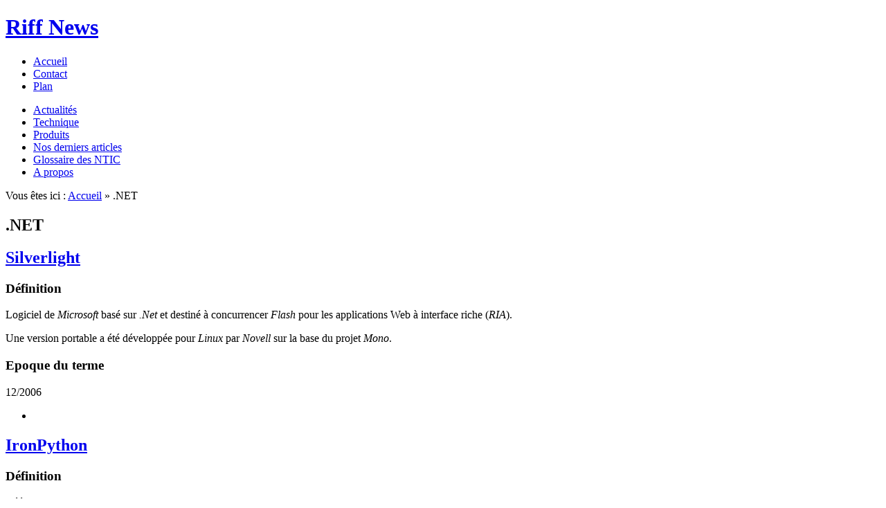

--- FILE ---
content_type: text/html; charset=utf-8
request_url: https://riff.org/taxonomy/term/1
body_size: 5555
content:
<!DOCTYPE html PUBLIC "-//W3C//DTD XHTML 1.0 Strict//EN" "http://www.w3.org/TR/xhtml1/DTD/xhtml1-strict.dtd">
<html xmlns="http://www.w3.org/1999/xhtml" lang="fr" xml:lang="fr">
  <head>
<meta http-equiv="Content-Type" content="text/html; charset=utf-8" />
    <title>.NET | </title>
<meta http-equiv="Content-Type" content="text/html; charset=utf-8" />
<link rel="alternate" type="application/rss+xml" title="RSS - .NET" href="/taxonomy/term/1/5/feed" />

    <link rel="shortcut icon" href="/files/riff_favicon.ico" type="image/x-icon" />
    <link rel="alternate" type="application/rss+xml" title="RSS" href="http://www.riff.org/rss.xml" />
    <meta name="dc.creator.e-mail" content="support@osinet.fr" />
    <meta name="dc.creator.name"   content="Frederic G. MARAND" />
    <meta name="tgn.id"            content="1036134" />
    <meta name="tgn.name"          content="Villebon-sur-Yvette" />
    <meta name="tgn.nation"        content="France" />
    <meta name="geo.position"      content="48.75;2.250" />
    <meta name="geo.placename"     content="Villebon-sur-Yvette,Ile-de-France" />
    <meta name="geo.country"       content="FR" />
    <meta name="dmoz.id"           content="World/Fran%e7ais/Informatique/Terminologie/" />
    <meta name="revisit-after"     content="2 days" />
    <meta name="description"       content=".NET." />
    <style type="text/css" media="all">@import "/sites/default/files/css/516383fee8be6ff3e2a4e88af89035c1.css";</style>
    <!--[if gte IE 7.0b]>
      <style type='text/css'>
        #colgauche
          {
          width:140px;
          }
        #riffcode_plan ul li
          {
          margin-left:0px;
          }
        </style>
      <![endif]-->
    <!--[if lte IE 6]>
      <style type='text/css'>
        #colgauche
          {
          top:7.2em;
          padding-top:1em;
          }
        #coldroite
          {
          top:7.2em;
          padding-top:1em;
          }
        #header h1 a
          {
          margin:0;
          padding:0;
          }
        #edit-message
          {
          margin-left:-155px;
          }
        .contenu h2.title
          {
          font-size: 1.4em;
          }
        #autocomplete
          {
          margin-left:-152px;
          margin-top:3px;
          }
        </style>
      <![endif]-->
    <!--[if lt IE 6]>
      <style type='text/css'>
        body
          {
          font-size:83%;
          }
        .contenu2 td
          {
          font-size:73%;
          }
        #colgauche
          {
          width:140px;
          }
        #coldroite
          {
          width:210px;
          }
        /* pre-4.7.3: .links-1 instead of .links-menu  */
        .links-menu a:hover,.links-menu a:active,.links-menu a:focus
          {
          color:#004A91;
          background-color:#fff;
          border:none;
          }
        </style>
      <![endif]-->
    <!--[if lte IE 5.0]>
      <style type='text/css'>
        .contenu
          {
          margin-left:155px;
          margin-right:220px;
          }
        #colgauche ul li
          {
          margin-left:-35px;
          }
        </style>
      <![endif]-->
    <script type="text/javascript" src="/misc/jquery.js"></script>
    <script type="text/javascript" src="/misc/drupal.js"></script>
    <script type="text/javascript" src="/sites/all/modules/contrib/nice_menus/nice_menus.js"></script>
    </head>
  <body>
    <div id="header">
      <h1><a href="/" title="Accueil">Riff News</a></h1>
<ul id="altnav"><li  class="first 0"><a href="http://riff.org/" class="0">Accueil</a></li>
<li  class="1"><a href="http://riff.org/contact" class="1">Contact</a></li>
<li  class="last 2"><a href="http://riff.org/plan" class="2">Plan</a></li>
</ul><ul class="links-menu">
<li><a href="/actualites" title="actualités">Actualités</a></li>
<li><a href="/technique" title="Informations technique: support, recyclage">Technique</a></li>
<li><a href="/produits" title="Actualité des produits au catalogue OSInet">Produits</a></li>
<li><a href="/derniers" title="Les parutions les plus récentes">Nos derniers articles</a></li>
<li><a href="/glossaire" title="Le glossaire OSInet / Riff des Nouvelles Technologies de l&#039;Information et de la Communication">Glossaire des NTIC</a></li>
<li><a href="/apropos" title="A propos de Riff News">A propos</a></li>
</ul>      </div> <!-- /#header -->
    <div class="contenu" >
      <div class="breadcrumb">Vous &ecirc;tes ici :
        <a href="/">Accueil</a> &#187;&nbsp;.NET
        </div>
      <h2>.NET</h2>

      <!-- begin content -->
      <div class="node">
        <h2 class="title"><a href="/definition_silverlight_net">Silverlight</a>          </h2>
          <div class="content">
<h3 class="title">Définition</h3>
<div><p>Logiciel de <dfn>Microsoft</dfn> basé sur <dfn>.Net</dfn> et destiné à concurrencer <dfn>Flash</dfn> pour les applications Web à interface riche (<dfn>RIA</dfn>).</p>

<p>Une version portable a été développée pour <dfn>Linux</dfn> par <dfn>Novell</dfn> sur la base du projet <dfn>Mono</dfn>.</p></div>
<h3 class="title">Epoque du terme</h3>
<div><p>12/2006</p></div>
            </div><!-- /.content -->
<p>  <div class="links"></p>
<div><ul class="links"><li  class="first last 0"></li>
</ul></div>
</div>
        </div><!-- /.node -->
      <div class="node">
        <h2 class="title"><a href="/definition_ironpython_net">IronPython</a>          </h2>
          <div class="content">
<h3 class="title">Définition</h3>
<div><p>Réécriture de <dfn>Python</dfn> dans l'environnement
  <dfn>Microsoft</dfn> <dfn>.NET</dfn>.</p>

<p>Cet interpréteur a notamment été utilisé par Microsoft pour
  identifier les besoins spécifiques des langages dynamiques
  tels que Python en comparaison avec les langages à typage
  statique traditionnels comme <dfn>C#</dfn> ou <dfn>Java</dfn>,
  ce qui a donné naissance au <dfn>DLR</dfn> de .NET.</p>

<p>Comparer avec <dfn>Jython</dfn>.</p></div>
            </div><!-- /.content -->
<p>  <div class="links"></p>
<div><ul class="links"><li  class="first last 0"></li>
</ul></div>
</div>
        </div><!-- /.node -->
      <div class="node">
        <h2 class="title"><a href="/definition_dlr_langages">DLR</a>          </h2>
          <div class="content">
<h3 class="title">En d'autres termes</h3>
<div><p>Dynamic Language Runtime</p></div>
<h3 class="title">Définition</h3>
<div><p>Module de <dfn>Microsoft</dfn> <dfn>.NET</dfn> destiné à
  optimiser la performance des langages dynamiques tels que 
  <dfn>Ruby</dfn> ou <dfn>Python</dfn> dans cet 
  environnement.</p>

<p>Il s'agit d'une des retombées du projet <dfn>IronPython</dfn>,
  qui a permis d'identifier les différences de besoins pour
  ce qui concerne le <dfn>CLR</dfn> entre ces langages et les
  langages compilés traditionnels à typage fort et statique 
  comme <dfn>C#</dfn>, <dfn>Java</dfn> ou <dfn>Pascal</dfn>.</p>

<p>Voir <dfn>langage de scripting</dfn>.</p>
</div>
<h3 class="title">Epoque du terme</h3>
<div><p>04/2007</p></div>
            </div><!-- /.content -->
<p>  <div class="links"><a href="/definition_dlr_langages" class="read-more" title="lire la suite de cet article">en lire plus</a></p>
<div><em>Classé sous&nbsp;: </em><ul class="brands"><li  class="first taxonomy_term_1"><a href="/taxonomy/term/1" rel="tag" title="Termes relatifs à l&#039;écosystème de Microsoft .NET" class="taxonomy_term_1">.NET</a></li>
<li  class="taxonomy_term_16"><a href="/taxonomy/term/16" rel="tag" title="Termes désignant des langages informatiques" class="taxonomy_term_16">Langages</a></li>
<li  class="taxonomy_term_54"><a href="/taxonomy/term/54" rel="tag" title="Nom ou groupe nominal neutre" class="taxonomy_term_54">nn</a></li>
<li  class="last taxonomy_term_58"><a href="/taxonomy/term/58" rel="tag" title="Anglais" class="taxonomy_term_58">en</a></li>
</ul><ul class="links"><li  class="first last 0"></li>
</ul></div>
</div>
        </div><!-- /.node -->
      <div class="node">
        <h2 class="title"><a href="/definition_eco_ii_programmation">ECO II</a>          </h2>
          <div class="content">
<h3 class="title">Définition</h3>
<div><p>Voir <dfn>ECO</dfn>.</p></div>
            </div><!-- /.content -->
<p>  <div class="links"></p>
<div><ul class="links"><li  class="first last 0"></li>
</ul></div>
</div>
        </div><!-- /.node -->
      <div class="node">
        <h2 class="title"><a href="/node/13998">tri intégral</a>          </h2>
          <div class="content">
<h3 class="title">Définition</h3>
<div><p>Tout algorithme de tri appliqué à une colonnne d'une matrice et classant l'ensemble des données présentées et non seulement celles de la colonne demandée.</p>

<p>Voir <dfn>stabilité</dfn>.</p></div>
            </div><!-- /.content -->
<p>  <div class="links"></p>
<div><ul class="links"><li  class="first last 0"></li>
</ul></div>
</div>
        </div><!-- /.node -->
      <div class="node">
        <h2 class="title"><a href="/node/13759">ZDS</a>          </h2>
          <div class="content">
<h3 class="title">En d'autres termes</h3>
<div><p>Zenith Data Systems</p></div>
<h3 class="title">Définition</h3>
<div>Constructeur étatsunien de micro-ordinateurs, fameux au milieu des années 80 pour ses portables, puis racheté par <dfn>Bull</dfn>.</div>
            </div><!-- /.content -->
<p>  <div class="links"><a href="/node/13759" class="read-more" title="lire la suite de cet article">en lire plus</a></p>
<div><em>Classé sous&nbsp;: </em><ul class="brands"><li  class="first taxonomy_term_1"><a href="/taxonomy/term/1" rel="tag" title="Termes relatifs à l&#039;écosystème de Microsoft .NET" class="taxonomy_term_1">.NET</a></li>
<li  class="taxonomy_term_54"><a href="/taxonomy/term/54" rel="tag" title="Nom ou groupe nominal neutre" class="taxonomy_term_54">nn</a></li>
<li  class="last taxonomy_term_57"><a href="/taxonomy/term/57" rel="tag" title="Allemand" class="taxonomy_term_57">de</a></li>
</ul><ul class="links"><li  class="first last 0"></li>
</ul></div>
</div>
        </div><!-- /.node -->
      <div class="node">
        <h2 class="title"><a href="/definition_eco_net">ECO</a>          </h2>
          <div class="content">
<h3 class="title">En d'autres termes</h3>
<div><p>Enterprise Core Objects</p></div>
<h3 class="title">Définition</h3>
<div><p>Framework <dfn>MDA</dfn> de <dfn>Borland</dfn> pour <dfn>.NET</dfn>, résultant de l'intégration du produit Bold for Delphi de BoldSoft en Octobre 2002.</p>

<p>La version courante en 2006 est <dfn>ECO II</dfn>.</p>

<p>Voir <dfn>Sidewinder</dfn>, <dfn>C#</dfn>.</p></div>
<h3 class="title">Epoque du terme</h3>
<div><p>2003</p></div>
            </div><!-- /.content -->
<p>  <div class="links"><a href="/definition_eco_net" class="read-more" title="lire la suite de cet article">en lire plus</a></p>
<div><em>Classé sous&nbsp;: </em><ul class="brands"><li  class="first taxonomy_term_1"><a href="/taxonomy/term/1" rel="tag" title="Termes relatifs à l&#039;écosystème de Microsoft .NET" class="taxonomy_term_1">.NET</a></li>
<li  class="taxonomy_term_9"><a href="/taxonomy/term/9" rel="tag" title="Termes utilisés dans l&#039;univers de l&#039;édition de logiciels et de contenus numériques." class="taxonomy_term_9">Edition</a></li>
<li  class="taxonomy_term_54"><a href="/taxonomy/term/54" rel="tag" title="Nom ou groupe nominal neutre" class="taxonomy_term_54">nn</a></li>
<li  class="last taxonomy_term_58"><a href="/taxonomy/term/58" rel="tag" title="Anglais" class="taxonomy_term_58">en</a></li>
</ul><ul class="links"><li  class="first last 0"></li>
</ul></div>
</div>
        </div><!-- /.node -->
      <div class="node">
        <h2 class="title"><a href="/definition_galileo_net">Galileo</a>          </h2>
          <div class="content">
<h3 class="title">Définition</h3>
<div><p>Environnement <dfn>RAD</dfn> de <dfn>Borland</dfn> conçu pour <dfn>.NET</dfn>, destiné à accueillir des langages multiples, dont <dfn>Delphi</dfn> et <dfn>C#</dfn>.</p>

<p>Voir <dfn>Sidewinder</dfn>. Comparer avec <dfn>Eclipse</dfn>.</p></div>
<h3 class="title">Epoque du terme</h3>
<div><p>2002</p></div>
            </div><!-- /.content -->
<p>  <div class="links"></p>
<div><ul class="links"><li  class="first last 0"></li>
</ul></div>
</div>
        </div><!-- /.node -->
      <div class="node">
        <h2 class="title"><a href="/node/11945">ObjectSpaces</a>          </h2>
          <div class="content">
<h3 class="title">Définition</h3>
<div>Framework de persistance pour ADO.NET, introduit par Microsoft à la Professional Developers Conference (PDC) d'Octobre 2001. Voir "JDO".</div>
<h3 class="title">Epoque du terme</h3>
<div><p>10/2001</p></div>
            </div><!-- /.content -->
<p>  <div class="links"></p>
<div><ul class="links"><li  class="first last 0"></li>
</ul></div>
</div>
        </div><!-- /.node -->
      <div class="node">
        <h2 class="title"><a href="/node/11747">MSIL</a>          </h2>
          <div class="content">
<h3 class="title">En d'autres termes</h3>
<div><p>MicroSoft Intermediate Language</p></div>
<h3 class="title">Définition</h3>
<div>p-code de l'environnement .NET. A la différence du bytecode Java et des pcode antérieurs, il est toujours destiné à être compilé vers l'architecture cible et non à être interprété par le CLR. Voir "CLR", "bytecode", "p-code", ".NET".</div>
            </div><!-- /.content -->
<p>  <div class="links"><a href="/node/11747" class="read-more" title="lire la suite de cet article">en lire plus</a></p>
<div><em>Classé sous&nbsp;: </em><ul class="brands"><li  class="first taxonomy_term_1"><a href="/taxonomy/term/1" rel="tag" title="Termes relatifs à l&#039;écosystème de Microsoft .NET" class="taxonomy_term_1">.NET</a></li>
<li  class="taxonomy_term_53"><a href="/taxonomy/term/53" rel="tag" title="Nom ou groupe nominal masculin" class="taxonomy_term_53">nm</a></li>
<li  class="last taxonomy_term_58"><a href="/taxonomy/term/58" rel="tag" title="Anglais" class="taxonomy_term_58">en</a></li>
</ul><ul class="links"><li  class="first last 0"></li>
</ul></div>
</div>
        </div><!-- /.node -->
<div class="pager"><span class="pager-list"><strong class="pager-current">1</strong><a href="/taxonomy/term/1/5?page=1" class="pager-next active" title="Go to page 2">2</a><a href="/taxonomy/term/1/5?page=2" class="pager-last active" title="Go to page 3">3</a></span><a href="/taxonomy/term/1/5?page=1" class="pager-next active" title="Aller à la page suivante">suivant ›</a><a href="/taxonomy/term/1/5?page=2" class="pager-last active" title="Aller à la dernière page">dernier »</a></div>
      <!-- end content -->
      </div><!-- /.contenu -->
    <div id="colgauche">
      <h2 class="title"></h2>
<a href="https://drupal.org/start">
<img src="https://groups.drupal.org/files/125x125.jpg" alt="Get started with Drupal 7" />
</a>
      <h2 class="title">Marques les plus citées</h2>
<ul class="marques">
  <li><a href="http://riff.org/news/bybrand/ca">CA</a></li>
  <li><a href="http://riff.org/term/178">Codegear (Borland)</a></li>
  <li><a href="http://riff.org/term/181">Corel</a></li>
  <li><a href="http://riff.org/term/182">dataWeb</a></li>
  <li><a href="http://riff.org/term/183">dBASE / dataBi</a></li>
  <li><a href="http://riff.org/term/204">OSInet</a></li>
  <li><a href="http://riff.org/term/221">Viewsonic</a></li>
  <li><a href="http://riff.org/term/174">Visual Sciences</a></li>
  <li><a href="http://riff.org/term/215">Websense (SurfControl)</a></li>
  <li><a href="http://riff.org/term/222">XLink</a></li>
  </ul><p class="fleche"><a href="/marques">toutes les marques</a></p>
<p class="fleche-or"><a href="https://www4.osinet.fr/code/osicaddy.asp">acheter sur OSInet</a></p>

      <h2 class="title">Accès direct</h2>
<form action="/riffcode/direct"  accept-charset="UTF-8" method="post" id="riffcode_form_direct_id">
<div><label for="edit-direct">Acc&eacute;dez directement &agrave; un article:</label><div class="container-inline"><div class="form-item" id="edit-direct-wrapper">
 <input type="text" maxlength="128" name="direct" id="edit-direct"  size="10" value="" class="form-text" />
</div>
<input type="submit" name="op" id="edit-submit" value="ok"  class="form-submit" />
</div><input type="hidden" name="form_id" id="edit-riffcode-form-direct" value="riffcode_form_direct"  />

</div></form>

      </div><!-- /#colgauche-->
    <div id="coldroite">
      <h2 class="title">Recherche</h2>
<form action="/taxonomy/term/1"  accept-charset="UTF-8" method="post" id="search-block-form">
<div><div class="container-inline"><div class="form-item" id="edit-search-block-form-keys-wrapper">
 <input type="text" maxlength="128" name="search_block_form_keys" id="edit-search-block-form-keys"  size="15" value="" title="Entrez les termes que vous voulez rechercher." class="form-text" />
</div>
<input type="hidden" name="submit" id="edit-submit" value="Recherche"  />
<input type="hidden" name="form_id" id="edit-search-block-form" value="search_block_form"  />
<input type="submit" name="op" id="edit-submit2" value="ok"  class="form-submit" />
</div>
</div></form>

      <h2 class="title">Le mot du jour</h2>
<h3><a href="/node/12983">Starlan</a></h3><p class="contexte">in  <span class="taxonomy"><a href="/taxonomy/term/32" rel="tag" title="">Réseaux</a> | <a href="/taxonomy/term/54" rel="tag" title="">nn</a> | <a href="/taxonomy/term/58" rel="tag" title="">en</a></span></p><p>Réseau de type Ethernet non normalisé, à 1 Mb/s sur UTP. voir Starlan-10.&nbsp;<a href="/node/12983" class="read-more" title="en lire plus"> </a></p><p style='margin-top:-1.4em; text-align:right;background:transparent;'><a href="http://riff.org/g2/wotd/feed" class="feed-icon"><img src="/misc/feed.png" alt="Syndiquer le contenu" title="S&#039;abonner" width="16" height="16" /></a></p>
      <h2 class="title">Dernières définitions</h2>
<a href="/definition_chrome_web">Chrome</a> - <a href="/definition_chromium_web">Chromium</a> - <a href="/definition_digitaalinen_kuilu_neteconomie">digitaalinen kuilu</a> - <a href="/definition_ghetto_sharding_sgbd">ghetto sharding</a> - <a href="/definition_http_web">HTTP</a> - <a href="/definition_mongodb_sgbd">MongoDB</a> - <a href="/definition_pnacl_web">PNaCl</a> - <a href="/definition_quic_internet">QUIC</a> - <a href="/definition_skia_x11">Skia</a> - <a href="/definition_spdy_internet">SPDY</a>
      <h2 class="title">Un mot au hasard</h2>
<div class="content"><em><a href="/node/13823">WCF</a></em>&nbsp;: Windows Communication Foundation  <a href="/node/13823" class="read-more" title="en lire plus">Â </a></div>

      <h2 class="title">Alertes CERTA</h2>
<ul class="listearticles">
  <li><a href="http://www.cert.ssi.gouv.fr/site/CERTFR-2016-AVI-284/CERTFR-2016-AVI-284.html">CERTFR-2016-AVI-284 : Multiples vulnérabilités dans les produits Cisco (18 août 2016)</a>
</li>
  <li><a href="http://www.cert.ssi.gouv.fr/site/CERTFR-2016-AVI-283/CERTFR-2016-AVI-283.html">CERTFR-2016-AVI-283 : Vulnérabilité dans le micrologiciel Fortigate de Fortinet (18 août 2016)</a>
</li>
  <li><a href="http://www.cert.ssi.gouv.fr/site/CERTFR-2016-AVI-282/CERTFR-2016-AVI-282.html">CERTFR-2016-AVI-282 : Multiples vulnérabilités dans les produits VMware (18 août 2016)</a>
</li>
  <li><a href="http://www.cert.ssi.gouv.fr/site/CERTFR-2016-ALE-005/CERTFR-2016-ALE-005.html">CERTFR-2016-ALE-005 : Multiples vulnérabilités dans les pare-feux Cisco (18 août 2016)</a>
</li>
  <li><a href="http://www.cert.ssi.gouv.fr/site/CERTFR-2016-ACT-033/CERTFR-2016-ACT-033.html">CERTFR-2016-ACT-033 : Bulletin d&#039;actualité numéro 033 de l&#039;année 2016 (16 août 2016)</a>
</li>
  </ul><div class="more-link"><a href="/aggregator/sources/1" title="Voir les nouvelles récentes de ce flux.">plus</a></div>
      </div><!-- /#coldroite-->
    <div class="contenu footer">
            <h2 class="title"></h2>
<p>© 2000-2026 Ouest Systèmes Informatiques. Tous droits réservés. <a href="/apropos">Informations légales</a>.<br /><span style="display:none">(Version du 19/01/26 08:01:58).</span>
<span style="display:none">Z/P</span>
<a href="https://ac.audean.com/sc.php" title=""><img src="https://ac.audean.com/pc.php" alt="Compteur Audean" /></a></p>
      <h2 class="title"></h2>
<!-- Google Analytics -->
<script type="text/javascript">
var _gaq = _gaq || [];
_gaq.push(['_setAccount', 'UA-4995285-2']);
_gaq.push(['_trackPageview']);
(function() {
  var ga = document.createElement('script');
  ga.type = 'text/javascript';
  ga.async = true; 
  ga.src = ('https:' == document.location.protocol ? 'https://' : 'http://') + 'stats.g.doubleclick.net/dc.js';

  var s = document.getElementsByTagName('script')[0];
  s.parentNode.insertBefore(ga, s);
})();
</script>

      </div><!-- /.contenu footer -->
    </body>
  </html>
